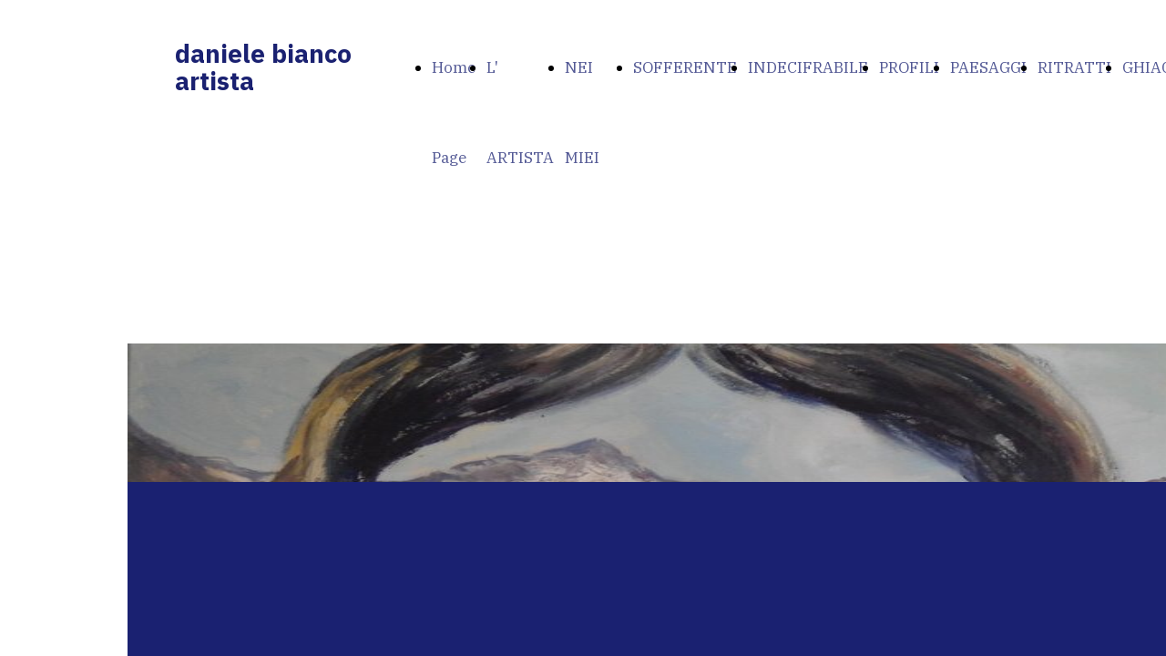

--- FILE ---
content_type: text/html; charset=UTF-8
request_url: https://www.biancoartista.com/
body_size: 3969
content:
<!doctype html><html lang="it"> <head><title>Home Page - biancoartista</title><meta name="description" content="galleria di dipinti " /><meta charset="utf-8" /><link rel="preconnect" href="https://static.supersite.aruba.it" crossorigin><link rel="dns-prefetch" href="https://static.supersite.aruba.it/"><link rel="preconnect" href="https://files.supersite.aruba.it"><meta property="og:title" content="Home Page - biancoartista"/><meta property="og:description" content="galleria di dipinti " /><meta name="fragment" content="!"/><meta property="og:site_name" content="biancoartista"><meta property="og:url" content="https://www.biancoartista.com/it/home"/> <meta name="twitter:title" content="Home Page - biancoartista"/> <meta name="twitter:description" content="galleria di dipinti " /> <meta name="robots" content="all" /><meta name="revisit-after" content="10 days" /><meta name="viewport" content="width=1024" /><link rel="stylesheet" href="//editor.supersite.aruba.it/css/animations.css?v=444" /><style>.style_000000001{font-size:14px;font-family:Roboto; color:rgb(119,119,119);} .style_000000002{ font-size:16px; font-family:Roboto; color:rgb(255,255,255);} .style_000000003{ font-size:48px; font-family:Roboto; color:rgb(255,255,255);} .style_000000004{ font-size:16px; font-family:Roboto; color:rgb(33,33,33);} .style_000000006{ font-size:48px; font-family:Roboto; color:rgb(0,0,0);} .style_000000007{ font-size:14px; font-family:Roboto; color:rgb(255,255,255);} .style_000000005{ font-size:22px; font-family:Roboto; color:rgb(33,33,33);}</style><style>#mc5 a, #mc5 a:link, #mc5 a:active, #mc5 a:visited{ color: blue; text-decoration:none; transition: 0.2s all ease-in-out; -webkit-transition: 0.2s all ease-in-out; -moz-transition: 0.2s all ease-in-out; -ms-transition: 0.2s all ease-in-out; } #mc5 a:hover{ color: blue; text-decoration:none;}</style> <link id="fontstyle" href="/fontstyle.css?c=5236" rel="stylesheet" /><link href="https://fonts.googleapis.com/css?family=IBM+Plex+Sans:n,b,i,bi%7CIBM+Plex+Serif:n,b,i,bi%7COpen+Sans:n,b,i,bi&display=swap" rel="stylesheet" /> <link href="/public/favicon.png" rel="icon" type="image/x-icon" /><link rel="canonical" href="https://www.biancoartista.com/"/><style>html{-webkit-text-size-adjust: 100%;}*{ margin:0;}#mc5 h1,#mc5 h2,#mc5 h3,#mc5 h4,#mc5 h5,#mc5 h6{font-weight: 400;}body, #website {font-size: 16px;overflow-x: hidden;overflow-y: hidden;overflow-y:auto;background: #FFFFFF;margin: 0;font-family:'Open Sans',sans-serif; position: absolute; top: 0px; left: 0px; width: 100%; height: 100%; -webkit-overflow-scrolling: touch;}div, span {max-height: 200000px;}.testoc{line-height: 1.2; vertical-align:top;}.testoc span > span > a, .testoc span > font > span > a {display:inline-block}body.flazioNoScroll{overflow: hidden !important;}body *::-webkit-scrollbar { width: 8px;}body *::-webkit-scrollbar-thumb { border-radius: 15px; background: rgba(153, 156, 161, 0.8);}body *::-webkit-scrollbar-track { border-radius: 5px; border: 1px solid rgba(255,255,255,0.1); background: rgba(0,0,0,0.1);} .yscrollbar { position: absolute; top: 0; right: 0; width: 10px; background: red; z-index:30000; -webkit-border-radius: 15px; -moz-border-radius: 15px; border-radius: 15px; /* Background */ background: rgba(0, 0, 0, 0.2); /* Border bottom light */ border-bottom: 1px solid rgba(255, 255, 255, 0.1); /* Inner top shadow */ -moz-box-shadow: inset 0 3px 5px rgba(0, 0, 0, 0.1); -webkit-box-shadow: inset 0 3px 5px rgba(0, 0, 0, 0.1); box-shadow: inset 0 3px 5px rgba(0, 0, 0, 0.1); } .yscroller { background: #bbd; position: relative; top: 0; left: 0; width:100%; height:70px; cursor: pointer; } .yscroller:hover { background: #bbd; position: relative; top: 0; left: 0; cursor: pointer; -webkit-border-radius: 15px; -moz-border-radius: 15px; border-radius: 15px; } .yscroller:active { background: #003399; position: relative; top: 0; left: 0; width:100%; height:70px; cursor: pointer; } body.overflow_recaptha{ height: auto !important; overflow: scroll !important;}div#mc5.popup:after { content: ""; position: fixed; display: block; background: rgba(0,0,0,0.6); width: 100%; height: 100%; top: 0px; left: 0px; z-index: 2000;} </style> <script src="https://static.supersite.aruba.it/cookieb/cb.js"></script> <script> let website_id = 482994; _sckFlazio = []; document.addEventListener("DOMContentLoaded", function() { let flaziocb = new FlazioCB(website_id, false, ''); }); </script> <script>window.requestUri = "?";window.pages_cache = 1;titoloSito = "biancoartista";function queueCookieFun(fun, type) { if(typeof _sckFlazio !== "undefined") _sckFlazio.push({"script": fun, "type": type}); else{ fun(); } }</script><style type='text/css' id='aruba'> h1,h2,h3,h4,h5,h6 { margin: 0; line-height: 1.2em; padding-bottom: .4em; font-weight: 600; } </style><script type="application/ld+json">{ "@context": "http://schema.org", "@type": "WebSite", "name": "biancoartista", "url": "http://www.biancoartista.com"}</script> <link rel="preload" as="script" href="//static.supersite.aruba.it/js/jquery.js"><link rel="preload" as="script" href="//static.supersite.aruba.it/componenti/mainPushHF.js?version='225-198'"><script fetchpriority="high" src="//static.supersite.aruba.it/componenti/mainPushHF.js?version='225-198'"></script><script>window["flazioBasePath"] = "//static.supersite.aruba.it";window["custom_cookie_path"] = "https://static.supersite.aruba.it/cookieb";</script></head><body> <div id="website"> <link rel="stylesheet" href="//www.biancoartista.com/customstyle.css"><script src="//flazio.org/componenti/js/jquery.js"></script><div id="aCC5" style="position:absolute; z-index:100; left: 50%; top: 0;"><div id="mc5" style="position:absolute; z-index:150; left: -500px; top: 0px;"><div data-type="element" style="z-index:1;position:absolute; top:0px;left:0px;width:100vw;height:149px"><div class="rettangolo" style="opacity:1;display:block; border-radius:0px;border-width:0px;border-color: #000000; background-color:#FFFFFF; width:100%; height:100%;"></div></div><div data-type="footer" style="z-index:2;position:absolute; top:3333px;left:0px;width:100vw;height:97px"><div class="rettangolo" style="opacity:1;display:block; border-radius:0px;border-width:0px;border-color: #000000; background-color:#1A2171; width:100%; height:100%;"></div></div><div data-type="element" style="z-index:3;position:absolute; top:25px;left:294px;width:682px;height:99px"><div class="show-menu"> </div><ul style="font-size: 17px;font-family: IBM Plex Serif;display: flex;" class="nav menu"><li style="line-height:99px;margin-right: 0px;padding-right: 12px;"><a style="color: #535995;" title="Home Page" href="/" >Home Page</a></li><li style="line-height:99px;margin-right: 0px;padding-right: 12px;"><a style="color: #535995;" title="L' ARTISTA" href="/l-artista" >L' ARTISTA</a></li><li style="line-height:99px;margin-right: 0px;padding-right: 12px;"><a style="color: #535995;" title="NEI MIEI BOSCHI" href="/nei-miei-boschi" >NEI MIEI BOSCHI</a></li><li style="line-height:99px;margin-right: 0px;padding-right: 12px;"><a style="color: #535995;" title="SOFFERENTE" href="/sofferente" >SOFFERENTE</a></li><li style="line-height:99px;margin-right: 0px;padding-right: 12px;"><a style="color: #535995;" title="INDECIFRABILE" href="/indecifrabile" >INDECIFRABILE</a></li><li style="line-height:99px;margin-right: 0px;padding-right: 12px;"><a style="color: #535995;" title="PROFILI" href="/profili" >PROFILI</a></li><li style="line-height:99px;margin-right: 0px;padding-right: 12px;"><a style="color: #535995;" title="PAESAGGI" href="/paesaggi" >PAESAGGI</a></li><li style="line-height:99px;margin-right: 0px;padding-right: 12px;"><a style="color: #535995;" title="RITRATTI" href="/ritratti" >RITRATTI</a></li><li style="line-height:99px;margin-right: 0px;padding-right: 12px;"><a style="color: #535995;" title="GHIACCIAI" href="/ghiacciai" >GHIACCIAI</a></li><li style="line-height:99px;margin-right: 0px;padding-right: 12px;"><a style="color: #535995;" title="MADRE NATURA" href="/madre-natura" >MADRE NATURA</a></li><li style="line-height:99px;margin-right: 0px;padding-right: 12px;"><a style="color: #535995;" title="Contatti" href="/contatti" >Contatti</a></li></ul></div><div data-type="footer" style="z-index:996;position:absolute; top:3358px;left:52px;width:928px;height:52px"><p style="line-height:1.88;text-align:center;letter-spacing:normal;font-weight:400;text-shadow:none;" class="style_1695086643356975790"><span style="line-height:1.88;text-align:center;letter-spacing:normal;font-weight:400;text-shadow:none;" class="style_1695086643356975790"> 2023© </span></p></div><div data-type="element" style="z-index:995;position:absolute; top:44px;left:52px;width:200px;height:81px"><h2 style=" text-align: left;"><span style="line-height:1.11;text-align:left;letter-spacing:normal;font-weight:700;text-shadow:none;" class="style_1438337444057749390"> </span><a href="home" style="line-height:1.11;text-align:left;letter-spacing:normal;font-weight:700;text-shadow:none;" class="style_1438337444057749390"><span style="line-height:1.11;text-align:left;letter-spacing:normal;font-weight:700;text-shadow:none;" class="style_1438337444057749390"> daniele bianco artista </span></a><span style="line-height:1.11;text-align:left;letter-spacing:normal;font-weight:700;text-shadow:none;" class="style_1438337444057749390"> </span></h2></div><div data-type="element" style="z-index:6;position:absolute; top:200px;left:0px;width:100vw;height:149px"><div class="rettangolo" style="opacity:1;display:block; border-radius:0px;border-width:0px;border-color: #000000; background-color:#FFFFFF; width:100%; height:100%;"></div></div><div data-type="element" style="z-index:7;position:absolute; top:259px;left:0px;width:100vw;height:149px"><div class="rettangolo" style="opacity:1;display:block; border-radius:0px;border-width:0px;border-color: #000000; background-color:#FFFFFF; width:100%; height:100%;"></div></div><div data-type="element" style="z-index:8;position:absolute; top:377px;left:0px;width:100vw;height:700px"><img style="position:absolute; width:100vw;height:700px" src="https://files.supersite.aruba.it/media/13861_348f3a74060948a9407d9a6edf71ec9dfd8571f8.jpeg/v1/w_0,h_700/dsc04000.jpeg" alt="dsc04000.jpeg" title="dsc04000.jpeg" ><img style="position:absolute; width:100vw;height:700px" src="https://files.supersite.aruba.it/media/13861_0e7bdf9594b1f98688d3e1985b830b4196935b26.jpeg/v1/w_0,h_700/0e7bdf9594b1f98688d3e1985b830b4196935b26.jpg" alt="0e7bdf9594b1f98688d3e1985b830b4196935b26" title="0e7bdf9594b1f98688d3e1985b830b4196935b26" ><img style="position:absolute; width:100vw;height:700px" src="https://files.supersite.aruba.it/media/13861_ac51a39eddc261887dd4935d732a2b7098a99082.jpeg/v1/w_0,h_700/ac51a39eddc261887dd4935d732a2b7098a99082.jpg" alt="ac51a39eddc261887dd4935d732a2b7098a99082" title="ac51a39eddc261887dd4935d732a2b7098a99082" ></div><div data-type="element" style="z-index:9;position:absolute; top:529px;left:0px;width:100vw;height:700px"><div class="rettangolo" style="opacity:1;display:block; border-radius:0px;border-width:0px;border-color: #000000; background-color:#1A2171; width:100%; height:100%;"></div></div><div data-type="element" style="z-index:990;position:absolute; top:821px;left:52px;width:928px;height:82px"><h1 style="text-align:center;"><span class="style_1473366181995475475" style="letter-spacing:normal;line-height:1.24;text-align:center;text-shadow:none;"><strong>Daniele&nbsp; Bianco&nbsp; pittore</strong></span></h1></div><div data-type="element" style="z-index:989;position:absolute; top:883px;left:52px;width:928px;height:73px"><p style="text-align:center;" class="style_3742185067769062850"><span style="line-height:1.89;text-align:center;letter-spacing:normal;font-weight:400;text-shadow:none;" class="style_743577691070980705">Benvenuto nel mio sito</span></p></div><div data-type="element" style="z-index:12;position:absolute; top:1259px;left:-241px;width:1328px;height:33px"><div class="show-menu"> </div><ul style="font-size: 17px;font-family: IBM Plex Serif;display: flex;" class="nav menu"><li style="line-height:33px;margin-right: 0px;padding-right: 12px;"><a style="color: #535995;" title="HOME" href="/" >HOME</a></li><li style="line-height:33px;margin-right: 0px;padding-right: 12px;"><a style="color: #535995;" title="ARTWORKS" href="/artworks" >ARTWORKS</a><ul><li style="line-height:33px;margin-right: 0px;padding-right: 12px;"><a style="color: #535995;" title="NEI MIEI BOSCHI" href="//www.biancoartista.com/nei-miei-boschi" >NEI MIEI BOSCHI</a></li><li style="line-height:33px;margin-right: 0px;padding-right: 12px;"><a style="color: #535995;" title="SOFFERENTE" href="//www.biancoartista.com/sofferente" >SOFFERENTE</a></li><li style="line-height:33px;margin-right: 0px;padding-right: 12px;"><a style="color: #535995;" title="PROFILI" href="//www.biancoartista.com/profili" >PROFILI</a></li><li style="line-height:33px;margin-right: 0px;padding-right: 12px;"><a style="color: #535995;" title="PAESAGGI" href="//www.biancoartista.com/paesaggi" >PAESAGGI</a></li><li style="line-height:33px;margin-right: 0px;padding-right: 12px;"><a style="color: #535995;" title="GHIACCIAI" href="//www.biancoartista.com/ghiacciai" >GHIACCIAI</a></li><li style="line-height:33px;margin-right: 0px;padding-right: 12px;"><a style="color: #535995;" title="MADRE NATURA" href="//www.biancoartista.com/madre-natura" >MADRE NATURA</a></li><li style="line-height:33px;margin-right: 0px;padding-right: 12px;"><a style="color: #535995;" title="RITRATTI" href="//www.biancoartista.com/ritratti" >RITRATTI</a></li></ul></li><li style="line-height:33px;margin-right: 0px;padding-right: 12px;"><a style="color: #535995;" title="ABOUT" href="/l-artista" >ABOUT</a></li><li style="line-height:33px;margin-right: 0px;padding-right: 12px;"><a style="color: #535995;" title="Contatti" href="/contatti" >Contatti</a></li></ul></div><div data-type="element" style="z-index:987;position:absolute; top:1273px;left:52px;width:200px;height:81px"><h2><a href="home"><span class="style_1438337444057749390" style="letter-spacing:normal;line-height:1.11;text-align:left;text-shadow:none;"><strong>daniele bianco </strong></span></a><span class="style_1438337444057749390" style="letter-spacing:normal;line-height:1.11;text-align:left;text-shadow:none;"><strong>pittore</strong></span></h2></div><div data-type="element" style="z-index:14;position:absolute; top:1690px;left:0px;width:100vw;height:700px"><div class="rettangolo" style="opacity:1;display:block; border-radius:0px;border-width:0px;border-color: #000000; background-color:#1A2171; width:100%; height:100%;"></div></div><div data-type="element" style="z-index:15;position:absolute; top:1828px;left:0px;width:100vw;height:700px"><img style="position:absolute; width:100vw;height:700px" src="https://files.supersite.aruba.it/media/13861_90e8ae4f00b03ee0ec969b7be1399b51f0073c50.jpeg/v1/w_0,h_700/90e8ae4f00b03ee0ec969b7be1399b51f0073c50.jpg" alt="90e8ae4f00b03ee0ec969b7be1399b51f0073c50" title="90e8ae4f00b03ee0ec969b7be1399b51f0073c50" ></div><div data-type="element" style="z-index:16;position:absolute; top:2390px;left:0px;width:100vw;height:315px"><div class="rettangolo" style="opacity:1;display:block; border-radius:0px;border-width:0px;border-color: #000000; background-color:#FFFFFF; width:100%; height:100%;"></div></div><div data-type="element" style="z-index:983;position:absolute; top:2519px;left:52px;width:928px;height:126px"><p style="text-align:center;line-height:1.88;letter-spacing:normal;font-weight:400;text-shadow:none;" class="style_1244869089870826535"><span style="line-height:1.86;text-align:center;letter-spacing:normal;font-weight:400;text-shadow:none;" class="style_1888827448708066400">Nella mia galleria online troverai una selezione di miei lavori</span></p><p></p><p style="text-align:center;line-height:1.88;letter-spacing:normal;font-weight:400;text-shadow:none;" class="style_1244869089870826535"><span style="line-height:1.85;text-align:center;letter-spacing:normal;font-weight:400;text-shadow:none;" class="style_2093937188163001625">realizzati nell'arco degli ultimi venti anni</span></p></div><div data-type="element" style="z-index:18;position:absolute; top:2705px;left:0px;width:100vw;height:314px"><div class="rettangolo" style="opacity:1;display:block; border-radius:0px;border-width:0px;border-color: #000000; background-color:#FFFFFF; width:100%; height:100%;"></div></div><div data-type="element" style="z-index:19;position:absolute; top:2705px;left:52px;width:923px;height:359px"><img src="https://files.supersite.aruba.it/media/13861_6beecbc095bc3b31a0f9d8ebc39389d5402848ef.jpeg/v1/w_300,h_220/6beecbc095bc3b31a0f9d8ebc39389d5402848ef.webp" alt="" title="" style="width:300px;height:220px; margin-right: 1px;"><p></p> <img src="https://files.supersite.aruba.it/media/13861_2d3ffd265452228b113ce55b6709b0621b2944b9.jpeg/v1/w_300,h_220/2d3ffd265452228b113ce55b6709b0621b2944b9.webp" alt="" title="" style="width:300px;height:220px; margin-right: 1px;"><p></p> <img src="https://files.supersite.aruba.it/media/13861_d5b57b8211d7e419f830514374cba052d0ec3b88.jpeg/v1/w_300,h_220/d5b57b8211d7e419f830514374cba052d0ec3b88.webp" alt="" title="" style="width:300px;height:220px; margin-right: 1px;"><p></p> <img src="https://files.supersite.aruba.it/media/13861_1a7d7499b5388d8b5a30a85c8b3d8aed1144dc27.jpeg/v1/w_300,h_220/1a7d7499b5388d8b5a30a85c8b3d8aed1144dc27.webp" alt="" title="" style="width:300px;height:220px; margin-right: 1px;"><p></p> </div><div data-type="element" style="z-index:20;position:absolute; top:3019px;left:0px;width:100vw;height:217px"><div class="rettangolo" style="opacity:1;display:block; border-radius:0px;border-width:0px;border-color: #000000; background-color:#8C113C; width:100%; height:100%;"></div></div><div data-type="element" style="z-index:21;position:absolute; top:3099px;left:837px;width:138px;height:57px"><div class="show-menu"> </div><ul style="font-size: 17px;font-family: IBM Plex Serif;" class="nav menu"><li style="line-height:57px;"><a style="color: #FFFFFF;" title="Contatti" href="/mailto:danieleart73@gmail.com" >Contatti</a></li></ul></div><div data-type="element" style="z-index:22;position:absolute; top:3236px;left:0px;width:100vw;height:97px"><div class="rettangolo" style="opacity:1;display:block; border-radius:0px;border-width:0px;border-color: #000000; background-color:#1A2171; width:100%; height:100%;"></div></div><div data-type="element" style="z-index:977;position:absolute; top:3261px;left:52px;width:928px;height:52px"><p class="style_1695086643356975790" style="font-weight:400;letter-spacing:normal;line-height:1.88;text-align:center;text-shadow:none;"><span class="style_1695086643356975790" style="font-weight:400;letter-spacing:normal;line-height:1.88;text-align:center;text-shadow:none;">2026©</span></p></div></div></div> </div> <div id="fb_pixel"></div> <script> function getCookie(cname) { var name = cname + "="; var ca = document.cookie.split(';'); for (var i = 0; i < ca.length; i++) { var c = ca[i]; while (c.charAt(0) == ' ') c = c.substring(1); if (c.indexOf(name) == 0) return c.substring(name.length, c.length); } return "";}; </script> </body></html>

--- FILE ---
content_type: text/css
request_url: https://www.biancoartista.com/fontstyle.css?c=5236
body_size: 224
content:
.style_1438337444057749390{		font-family:IBM Plex Sans;		font-size:27.927px;		color:rgb(26, 33, 113);}.style_1695086643356975790{		font-family:IBM Plex Serif;		font-size:17px;		color:rgb(226, 227, 237);}.style_2687467239554156135{		font-family:IBM Plex Sans;		font-size:40.74px;		color:rgb(26, 33, 113);}.style_1109585748911951320{		font-family:IBM Plex Sans;		font-size:20px;		color:rgb(26, 33, 113);}.style_1244869089870826535{		font-family:IBM Plex Serif;		font-size:17px;		color:rgb(83, 89, 149);}.style_130858561038001735{		font-family:IBM Plex Serif;		font-size:17px;		color:rgb(26, 33, 113);}.style_2093937188163001625{		font-family:IBM Plex Serif;		font-size:20px;		color:rgb(83, 89, 149);}.style_1473366181995475475{		font-family:IBM Plex Sans;		font-size:51.7705px;		color:rgb(255, 255, 255);}.style_743577691070980705{		font-family:IBM Plex Serif;		font-size:28px;		color:rgb(255, 255, 255);}.style_3742185067769062850{		font-family:Open Sans;		font-size:16px;		color:rgb(0, 0, 0);}.style_1888827448708066400{		font-family:IBM Plex Serif;		font-size:28px;		color:rgb(83, 89, 149);}.style_3257190082421021655{		font-family:IBM Plex Serif;		font-size:17px;		color:rgb(0, 0, 0);}.style_3531875265143364110{		font-family:IBM Plex Sans;		font-size:28px;		color:rgb(26, 33, 113);}.style_1767358861023{		font-size:19px;		font-family:Open Sans;		color:rgb(0,0,0);}